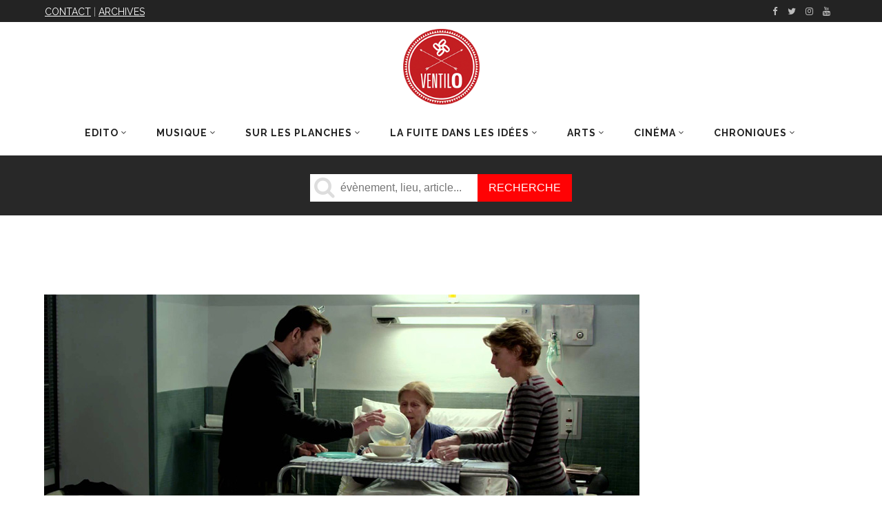

--- FILE ---
content_type: text/html; charset=utf-8
request_url: https://www.google.com/recaptcha/api2/aframe
body_size: 265
content:
<!DOCTYPE HTML><html><head><meta http-equiv="content-type" content="text/html; charset=UTF-8"></head><body><script nonce="vmn9qL8mfqhc8Te-pp-ZbQ">/** Anti-fraud and anti-abuse applications only. See google.com/recaptcha */ try{var clients={'sodar':'https://pagead2.googlesyndication.com/pagead/sodar?'};window.addEventListener("message",function(a){try{if(a.source===window.parent){var b=JSON.parse(a.data);var c=clients[b['id']];if(c){var d=document.createElement('img');d.src=c+b['params']+'&rc='+(localStorage.getItem("rc::a")?sessionStorage.getItem("rc::b"):"");window.document.body.appendChild(d);sessionStorage.setItem("rc::e",parseInt(sessionStorage.getItem("rc::e")||0)+1);localStorage.setItem("rc::h",'1764919446921');}}}catch(b){}});window.parent.postMessage("_grecaptcha_ready", "*");}catch(b){}</script></body></html>

--- FILE ---
content_type: application/javascript; charset=utf-8
request_url: https://www.journalventilo.fr/wp-content/themes/magazinevibe-child/assets/js/datepicker.min.js?ver=1.0.0
body_size: 3335
content:
!function(t,e){var n="function"==typeof Symbol&&"symbol"==typeof Symbol.iterator?function(t){return typeof t}:function(t){return t&&"function"==typeof Symbol&&t.constructor===Symbol&&t!==Symbol.prototype?"symbol":typeof t};"object"===("undefined"==typeof exports?"undefined":n(exports))?module.exports=e():"function"==typeof define&&define.amd?define(function(){return e()}):t.datepicker=e()}(this,function(){"use strict";function t(t,o){var a=t.split?document.querySelector(t):t;o=e(o||n(),a,t);var s=a.parentElement,i=document.createElement("div"),c=o,u=c.startDate,d=c.dateSelected,p=a===document.body||a===document.querySelector("html"),y={el:a,parent:s,nonInput:"INPUT"!==a.nodeName,noPosition:p,position:!p&&o.position,startDate:u,dateSelected:d,minDate:o.minDate,maxDate:o.maxDate,noWeekends:!!o.noWeekends,calendar:i,currentMonth:(u||d).getMonth(),currentMonthName:(o.months||g)[(u||d).getMonth()],currentYear:(u||d).getFullYear(),setDate:h,reset:f,remove:v,onSelect:o.onSelect,onShow:o.onShow,onHide:o.onHide,onMonthChange:o.onMonthChange,formatter:o.formatter,months:o.months||g,days:o.customDays||S,startDay:o.startDay,overlayPlaceholder:o.overlayPlaceholder||"4-digit year",overlayButton:o.overlayButton||"Submit",disableMobile:o.disableMobile,isMobile:"ontouchstart"in window};return d&&l(a,y),i.classList.add("qs-datepicker"),i.classList.add("qs-hidden"),w.push(a),r(u||d,y),b.forEach(function(t){window.addEventListener(t,D.bind(y))}),"static"===getComputedStyle(s).position&&(s.style.position="relative"),s.appendChild(i),y}function e(t,e){if(w.includes(e))throw new Error("A datepicker already exists on that element.");var n=t.position,r=t.maxDate,a=t.minDate,s=t.dateSelected,i=t.formatter,c=t.customMonths,l=t.customDays,u=t.overlayPlaceholder,d=t.overlayButton,h=t.startDay;if(n){if(!["tr","tl","br","bl"].some(function(t){return n===t}))throw new Error('"options.position" must be one of the following: tl, tr, bl, or br.');t.position=o(n)}else t.position=o("bl");if(["startDate","dateSelected","minDate","maxDate"].forEach(function(e){if(t[e]){if(!p(t[e])||isNaN(+t[e]))throw new TypeError('"options.'+e+'" needs to be a valid JavaScript Date object.');t[e]=y(t[e])}}),t.startDate=t.startDate||t.dateSelected||y(new Date),t.formatter="function"==typeof i?i:null,r<a)throw new Error('"maxDate" in options is less than "minDate".');if(s){if(a>s)throw new Error('"dateSelected" in options is less than "minDate".');if(r<s)throw new Error('"dateSelected" in options is greater than "maxDate".')}if(["onSelect","onShow","onHide","onMonthChange"].forEach(function(e){t[e]="function"==typeof t[e]&&t[e]}),[c,l].forEach(function(e,n){if(e){var o=['"customMonths" must be an array with 12 strings.','"customDays" must be an array with 7 strings.'];if("[object Array]"!=={}.toString.call(e)||e.length!==(n?7:12))throw new Error(o[n]);t[n?"days":"months"]=e}}),void 0!==h&&+h&&+h>0&&+h<7){var f=(t.customDays||S).slice(),v=f.splice(0,h);t.customDays=f.concat(v),t.startDay=+h}else t.startDay=0;return[u,d].forEach(function(e,n){e&&e.split&&(n?t.overlayButton=e:t.overlayPlaceholder=e)}),t}function n(){return{startDate:y(new Date),position:"bl"}}function o(t){var e={};return e[M[t[0]]]=1,e[M[t[1]]]=1,e}function r(t,e){var n=a(t,e),o=s(t,e),r=i(e);e.calendar.innerHTML=n+o+r}function a(t,e){return'\n      <div class="qs-controls">\n        <div class="qs-arrow qs-left"></div>\n        <div class="qs-month-year">\n          <span class="qs-month">'+e.months[t.getMonth()]+'</span>\n          <span class="qs-year">'+t.getFullYear()+'</span>\n        </div>\n        <div class="qs-arrow qs-right"></div>\n      </div>\n    '}function s(t,e){var n=e.minDate,o=e.maxDate,r=e.dateSelected,a=e.currentYear,s=e.currentMonth,i=e.noWeekends,c=e.days,l=new Date,u=l.toJSON().slice(0,7)===t.toJSON().slice(0,7),d=new Date(new Date(t).setDate(1)),h=d.getDay()-e.startDay,f=h<0?7:0;d.setMonth(d.getMonth()+1),d.setDate(0);var p=d.getDate(),y=[],v=f+7*((h+p)/7|0);v+=(h+p)%7?7:0,0!==e.startDay&&0===h&&(v+=7);for(var m=1;m<=v;m++){var q=c[(m-1)%7],D=m-(h>=0?h:7+h),w=new Date(a,s,D),b=D<1||D>p,S="",g='<span class="qs-num">'+D+"</span>";if(b)S="qs-empty",g="";else{var M=n&&w<n||o&&w>o,E=c[6],L=c[0],N=q===E||q===L,x=u&&!M&&D===l.getDate();M=M||i&&N,S=M?"qs-disabled":x?"qs-current":""}+w!=+r||b||(S+=" qs-active"),y.push('<div class="qs-square qs-num '+q+" "+S+'">'+g+"</div>")}var C=c.map(function(t){return'<div class="qs-square qs-day">'+t+"</div>"}).concat(y);if(C.length%7!=0){throw new Error("Calendar not constructed properly. The # of squares should be a multiple of 7.")}return C.unshift('<div class="qs-squares">'),C.push("</div>"),C.join("")}function i(t){return'\n      <div class="qs-overlay qs-hidden">\n        <div class="qs-close">&#10005;</div>\n        <input type="number" class="qs-overlay-year" placeholder="'+t.overlayPlaceholder+'" />\n        <div class="qs-submit qs-disabled">'+t.overlayButton+"</div>\n      </div>\n    "}function c(t,e){var n=e.currentMonth,o=e.currentYear,r=e.calendar,a=e.el,s=e.onSelect,i=r.querySelector(".qs-active"),c=t.textContent;e.dateSelected=new Date(o,n,c),i&&i.classList.remove("qs-active"),t.classList.add("qs-active"),l(a,e),m(e),s&&s(e)}function l(t,e){if(!e.nonInput)return e.formatter?e.formatter(t,e.dateSelected):void(t.value=e.dateSelected.toDateString())}function u(t,e,n){n?e.currentYear=n:(e.currentMonth+=t.contains("qs-right")?1:-1,12===e.currentMonth?(e.currentMonth=0,e.currentYear++):-1===e.currentMonth&&(e.currentMonth=11,e.currentYear--)),r(new Date(e.currentYear,e.currentMonth,1),e),e.currentMonthName=e.months[e.currentMonth],e.onMonthChange&&n&&e.onMonthChange(e)}function d(t){if(!t.noPosition){var e=t.el,n=t.calendar,o=t.position,r=t.parent,a=o.top,s=o.right,i=r.getBoundingClientRect(),c=e.getBoundingClientRect(),l=n.getBoundingClientRect(),u=c.top-i.top+r.scrollTop,d="\n      top:"+(u-(a?l.height:-1*c.height))+"px;\n      left:"+(c.left-i.left+(s?c.width-l.width:0))+"px;\n    ";n.setAttribute("style",d)}}function h(t,e){if(!p(t))throw new TypeError("`setDate` needs a JavaScript Date object.");t=y(t),this.currentYear=t.getFullYear(),this.currentMonth=t.getMonth(),this.currentMonthName=this.months[t.getMonth()],this.dateSelected=e?void 0:t,!e&&l(this.el,this),r(t,this),e&&(this.el.value="")}function f(){this.setDate(this.startDate,!0)}function p(t){return"[object Date]"==={}.toString.call(t)}function y(t){return new Date(t.toDateString())}function v(){var t=this.calendar,e=this.parent,n=this.el;b.forEach(function(t){window.removeEventListener(t,D)}),t.remove(),t.hasOwnProperty("parentStyle")&&(e.style.position=""),w=w.filter(function(t){return t!==n})}function m(t){t.calendar.classList.add("qs-hidden"),t.onHide&&t.onHide(t)}function q(t){t.calendar.classList.remove("qs-hidden"),d(t),t.onShow&&t.onShow(t)}function D(t){function e(e){var r=e.calendar,a=l.classList,s=r.querySelector(".qs-month-year"),d=a.contains("qs-close");if(a.contains("qs-num")){var h="SPAN"===l.nodeName?l.parentNode:l;!["qs-disabled","qs-active","qs-empty"].some(function(t){return h.classList.contains(t)})&&c(h,e)}else if(a.contains("qs-arrow"))u(a,e);else if(i.includes(s)||d)n(r,d,e);else if(l.classList.contains("qs-submit")){var f=r.querySelector(".qs-overlay-year");o(t,f,e)}}function n(t,e,n){[".qs-overlay",".qs-controls",".qs-squares"].forEach(function(e,n){t.querySelector(e).classList.toggle(n?"qs-blur":"qs-hidden")});var o=t.querySelector(".qs-overlay-year");e?o.value="":o.focus()}function o(t,e,n){var o=isNaN((new Date).setFullYear(e.value||void 0));if(13===t.which||"click"===t.type){if(o||e.classList.contains("qs-disabled"))return;u(null,n,e.value)}else{n.calendar.querySelector(".qs-submit").classList[o?"add":"remove"]("qs-disabled")}}if(!this.isMobile||!this.disableMobile){if(!t.path){for(var r=t.target,a=[];r!==document;)a.push(r),r=r.parentNode;t.path=a}var s=t.type,i=t.path,l=t.target,d=this.calendar,h=this.el,f=d.classList,p=f.contains("qs-hidden"),y=i.includes(d);if("keydown"===s){var v=d.querySelector(".qs-overlay");if(13===t.which&&!v.classList.contains("qs-hidden"))return t.stopPropagation(),o(t,l,this);if(27===t.which)return n(d,!0,this);if(9!==t.which)return}if("focusin"===s)return l===h&&q(this);this.noPosition?y?e(this):p?q(this):m(this):p?l===h&&q(this):"click"===s&&y?e(this):"input"===s?o(t,l,this):l!==h&&m(this)}}Array.prototype.includes||(Array.prototype.includes=function(t){var e=!1;return this.forEach(function(n){n===t&&(e=!0)}),e});var w=[],b=["click","focusin","keydown","input"],S=["Sun","Mon","Tue","Wed","Thu","Fri","Sat"],g=["January","February","March","April","May","June","July","August","September","October","November","December"],M={t:"top",r:"right",b:"bottom",l:"left"};return t});

--- FILE ---
content_type: application/javascript; charset=utf-8
request_url: https://www.journalventilo.fr/wp-content/themes/magazinevibe-child/assets/js/jquery.classymap.min.js?ver=1.0.1
body_size: 1007
content:
/*!
 * jQuery ClassyMap
 * www.class.pm
 *
 * Written by Marius Stanciu - Sergiu <marius@class.pm>
 * Licensed under the MIT license www.class.pm/LICENSE-MIT
 * Version 1.1.0
 *
 */
(function(f){f.fn.ClassyMap=function(){return this.each(function(){var a=f(this),k="iframe",n="",l="http:",m,c,d,e,p,g=10,h="",b="",q="";"https:"===document.location.protocol&&(l="https:");if(a.data("address")){k="image"===a.data("output")?"image":"iframe";g=parseInt(a.data("zoom"),10);if(isNaN(g)||0>g||20<g)g=10;m=a.data("lang")&&"auto"!==a.data("lang")?f.trim(a.data("lang")):window.navigator.userLanguage||window.navigator.language;if("image"===k){c=parseInt(a.data("width"),10);if(isNaN(c)||10>c|| 3E3<c)c=500;d=parseInt(a.data("height"),10);if(isNaN(d)||10>d||2E3<d)d=300;switch(a.data("type")){case "roadmap":e="roadmap";break;case "satellite":e="satellite";break;case "terrain":e="terrain";break;case "hybrid":e="hybrid";break;default:e="roadmap"}switch(a.data("pin")){case "tiny":pin_size="tiny";break;case "medium":pin_size="small";break;case "large":pin_size="mid";break;default:pin_size="small"}(k=f.trim(a.data("color")))||(k="red");b+=l+"//maps.googleapis.com/maps/api/staticmap?scale=2&amp;sensor=true&amp;center="+ encodeURIComponent(a.data("address"));b+="&amp;zoom="+g+"&amp;size="+parseInt(c/2,10)+"x"+parseInt(d/2,10)+"&amp;maptype="+e;b+="&amp;markers=size:"+pin_size+"%7Ccolor:"+k+"%7Clabel:%7C"+encodeURIComponent(a.data("address"));b+="&amp;language="+m;h+='<img alt="'+a.data("address")+'" title="'+a.data("address")+'" src="'+b+'" />';a.html(h)}else{(c=f.trim(a.data("width")))||(c="500px");parseInt(c,10)===c&&(c+="px");(d=f.trim(a.data("height")))||(d="300px");parseInt(d,10)===d&&(d+="px");switch(a.data("type")){case "roadmap":e= "m";break;case "satellite":e="k";break;case "terrain":e="p";break;case "hybrid":e="h";break;default:e="m"}p="0"===a.data("bubble")||"false"===a.data("bubble")?"near":"addr";n=a.data("description")?"("+a.data("description")+")":"";14<g?f.get(l+"//maps.googleapis.com/maps/api/geocode/json?address="+encodeURIComponent(a.data("address"))+"&sensor=false",function(f){q="OK"===f.status?f.results[0].geometry.location.lat+","+f.results[0].geometry.location.lng:"";b+=l+"//maps.google.com/maps?hl="+m+"&amp;ie=utf8&amp;output=embed&amp;q="+ encodeURIComponent(a.data("address")+n);b+="&amp;z="+g+"&amp;t="+e+"&amp;iwd=1&amp;mrt=loc&amp;iwloc="+p+"&amp;ll="+q;h+='<iframe style="border: none;" width="'+c+'" height="'+d+'" src="'+b+'"></iframe>';a.html(h)},"json"):(b+=l+"//maps.google.com/maps?hl="+m+"&amp;ie=utf8&amp;output=embed&amp;q="+encodeURIComponent(a.data("address")+n),b+="&amp;z="+g+"&amp;t="+e+"&amp;iwd=1&amp;mrt=loc&amp;iwloc="+p+"&amp;ll="+q,h+='<iframe style="border: none;" width="'+c+'" height="'+d+'" src="'+b+'"></iframe>', a.html(h))}}})}})(jQuery);